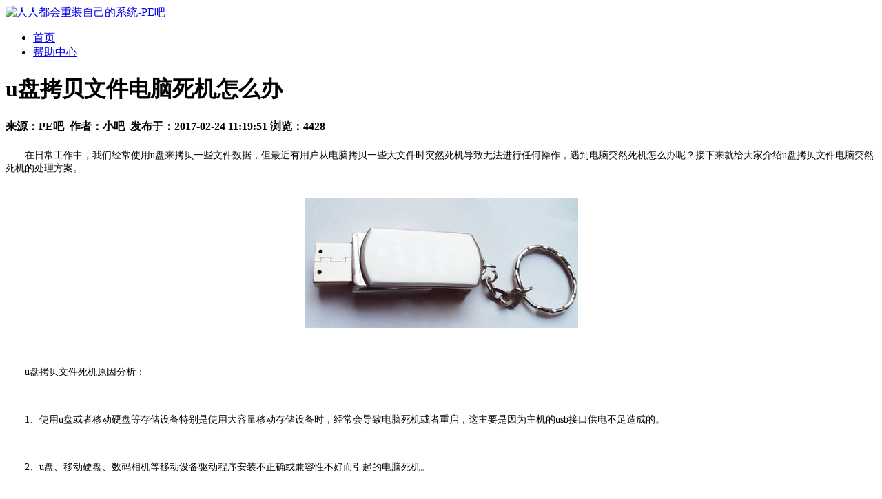

--- FILE ---
content_type: text/html; charset=utf-8
request_url: https://www.pe8.com/article-helper_info-id-405.html
body_size: 3843
content:
<!doctype html>
<html>
<head>
<meta charset="utf-8">
<title>u盘拷贝文件电脑死机怎么办-帮助中心-PE吧</title>
<meta name="keywords" content="u盘,拷贝,文件,死机"><meta name="description" content="在日常工作中，我们经常使用u盘来拷贝一些文件数据，但最近有用户从电脑拷贝一些大文件时突然死机导致无法进行任何操作，遇到电脑突然死机怎么办呢？接下来就给大家介绍u盘拷贝文件电脑突然死机的处理方案。"><link rel="canonical" href="//www.pe8.com/article-helper_info-id-405.html"/>
<link rel="icon" type="image/ico" href="//www.pe8.com/Public/images/favicon.ico">
<script type="text/javascript" src="//www.pe8.com/Public/js/jquery.min.js" ></script>
<link href="//www.pe8.com/Public/css/reset.css" rel="stylesheet" type="text/css">
<link href="//www.pe8.com/Public/css/install_info/main.css" rel="stylesheet" type="text/css">
</head>
<body>
<link type="text/css" rel="stylesheet" href="//www.pe8.com/Public/css/dl_center/header.css">
<script src="//www.pe8.com/Public/js/dl_center/nav.js" type="text/javascript"></script>
<div class="header">
	<div class="navFrame">
		<div class="logo fl"><a href="//www.pe8.com"><img src="//www.pe8.com/Public/images/dl_center/logo.png" alt="人人都会重装自己的系统-PE吧"></a></div>
		<div class="nav fl">
			<ul>
				<li><a href="//www.pe8.com" class="active">首页</a></li>
<li><a href="//www.pe8.com/article-article_center.html">帮助中心</a></li>
			</ul>
		</div>
	</div>
</div>
<div class="main">
	<div class="titleFrame">
    </div>
	<div class="articleFrame">
        <div class="article fl">
            <h1 title="u盘拷贝文件电脑死机怎么办">u盘拷贝文件电脑死机怎么办</h1>
            <h4>来源：<span>PE吧</span>&nbsp;&nbsp;作者：<span>小吧</span>&nbsp;&nbsp;发布于：<span>2017-02-24 11:19:51</span> 浏览：<span>4428</span></h4>
            <div class="content"><p><span style="font-size: 14px;">　　在日常工作中，我们经常使用u盘来拷贝一些文件数据，但最近有用户从电脑拷贝一些大文件时突然死机导致无法进行任何操作，遇到电脑突然死机怎么办呢？接下来就给大家介绍u盘拷贝文件电脑突然死机的处理方案。</span><br/>&nbsp;</p><p style="text-align:center"><span style="font-size: 14px;"><img alt="u盘拷贝文件" src="https://www.pe8.com/ueditor/php/upload/image/20170224/1487906371805778.jpg" title="u盘拷贝文件" height="189" width="397"/></span></p><p>&nbsp;</p><p><span style="font-size: 14px;">　　u盘拷贝文件死机原因分析：</span></p><p>&nbsp;</p><p><span style="font-size: 14px;">　　1、使用u盘或者移动硬盘等存储设备特别是使用大容量移动存储设备时，经常会导致电脑死机或者重启，这主要是因为主机的usb接口供电不足造成的。</span></p><p>&nbsp;</p><p><span style="font-size: 14px;">　　2、u盘、移动硬盘、数码相机等移动设备驱动程序安装不正确或兼容性不好而引起的电脑死机。</span></p><p>&nbsp;</p><p><span style="font-size: 14px;">　　3、u盘中毒，在连接电脑时导致电脑死机。</span></p><p>&nbsp;</p><p><span style="font-size: 14px;">　　4、u盘存在质量问题，连接主机时导致死机。</span></p><p>&nbsp;</p><p><span style="font-size: 14px;">　　解决办法：</span></p><p>&nbsp;</p><p><span style="font-size: 14px;">　　1、在选用大容量移动存储设备时最好使用电源插头不要连接在电脑的usb接口上。</span></p><p>&nbsp;</p><p><span style="font-size: 14px;">　　2、更新或重新安装驱动，并将u盘插在不同的usb接口上，看看是否还会出现电脑死机现象。</span></p><p>&nbsp;</p><p><span style="font-size: 14px;">　　3、重启计算机，在出现开机画面后按F8键进入高级选项菜单，使用键盘上“↑↓”方向键移动光标选择安全模式进入电脑系统，进入安全模式系统后先对u盘杀毒(最好的办法将u盘低格)，然后对电脑进行杀毒。</span></p><p>&nbsp;</p><p><span style="font-size: 14px;">　　4、由u盘质量所引起的u盘导致电脑死机只要更换u盘就可以了。</span></p><p><br/></p>            </div>
            <h5><a href="//www.pe8.com/article-helper_info-id-406.html" target="_blank">上一篇：<span>win10设置屏幕保护色的方法</span></a></h5></else>            <h5><a href="//www.pe8.com/article-helper_info-id-403.html" target="_blank">下一篇：<span>win7安装程序错误0x80070422</span></a></h5></else>            <dl class="more">
                <dt>相关推荐：</dt>
                <dd><a href="//www.pe8.com/article-helper_info-id-2301.html" target="_blank"><span class="title">Win7安装字体失败的解决方法</span></a></dd><dd><a href="//www.pe8.com/article-helper_info-id-1034.html" target="_blank"><span class="title">PE无法识别硬盘？3种解决方法等你来拿！</span></a></dd><dd><a href="//www.pe8.com/article-helper_info-id-841.html" target="_blank"><span class="title">win8计划任务要怎么设置</span></a></dd><dd><a href="//www.pe8.com/article-helper_info-id-1011.html" target="_blank"><span class="title">学会这几个小技巧对让你更加容易掌控win10系统</span></a></dd><dd><a href="//www.pe8.com/article-helper_info-id-132.html" target="_blank"><span class="title">win7玩游戏声音变小应对措施</span></a></dd><dd><a href="//www.pe8.com/article-helper_info-id-2566.html" target="_blank"><span class="title">Win10桌面图标变成白色怎么办|图标变成白色解决方法</span></a></dd><dd><a href="//www.pe8.com/article-helper_info-id-1026.html" target="_blank"><span class="title"> Win7提示“显示器驱动程序已停止响应并且已成功恢复”如何解决？</span></a></dd><dd><a href="//www.pe8.com/article-helper_info-id-834.html" target="_blank"><span class="title">win7系统用ie上网出现卡死问题的解决方法</span></a></dd>            </dl>
        </div>
        <div class="rankFrame fl">
       		<div class="ad fl rank">
<script type="text/javascript">
    /*PE吧教程页*/
    var cpro_id = "u2786291";
</script>
<script type="text/javascript" src="https://cpro.baidustatic.com/cpro/ui/c.js"></script>
        	</div>
        	<div class="helpRank fl rank">
   			<ul>
            	<li><h3 class="title"><a href="Article-article_center.html">帮助中心</a><span><a href="Article-article_center.html">MORE+</a></span></h3></li>
        		<li class="bg"><img src="//www.pe8.com/Public/images/article_center/helpRankBg.jpg"></li>
        		<li><a href="//www.pe8.com/article-helper_info-id-719.html" target="_blank"><span>win7电脑删除运行记录的方法</span>04-27</a></li><li><a href="//www.pe8.com/article-helper_info-id-953.html" target="_blank"><span>u盘插进电脑为何什么都不显示？</span>06-26</a></li><li><a href="//www.pe8.com/article-helper_info-id-1845.html" target="_blank"><span>Win7怎么调整磁盘分区大小？</span>07-23</a></li><li><a href="//www.pe8.com/article-helper_info-id-2463.html" target="_blank"><span>Win10系统打不开设置界面|Windows10设置无反应</span>06-09</a></li><li><a href="//www.pe8.com/article-helper_info-id-1916.html" target="_blank"><span>Win7遇到IE证书错误问题，应该如何解决？</span>08-20</a></li>        	</ul>
            </div>
			<div class="courseRank fl rank">
        	<ul>
            	<li><h3 class="title"><a href="Article-article_center.html">安装教程</a><span><a href="Article-article_center.html">MORE+</a></span></h3></li>
        		<li class="bg"><img src="//www.pe8.com/Public/images/article_center/courseRankBg.jpg"></li>
        		<li><a href="//www.pe8.com/article-install_info-id-2080.html" target="_blank"><span>使用U盘魔术师安装Win8系统教程</span>10-26</a></li><li><a href="//www.pe8.com/article-install_info-id-2051.html" target="_blank"><span>Ubuntu(友帮拓、优般图、乌班图)图文安装教程</span>10-15</a></li><li><a href="//www.pe8.com/article-install_info-id-1466.html" target="_blank"><span>让你一次玩个够　win7安装win10双系统</span>09-29</a></li><li><a href="//www.pe8.com/article-install_info-id-2181.html" target="_blank"><span>宏碁(acer)威武781游戏电脑改装Win7图文教程</span>12-05</a></li><li><a href="//www.pe8.com/article-install_info-id-10.html" target="_blank"><span>U盘系统教你如何安装Ghost版XP</span>09-10</a></li>        	</ul>
            </div>
			<div class="experienceRank fl rank">
        	<ul>
            	<li><h3 class="title"><a href="Article-article_center.html">使用心得</a><span><a href="Article-article_center.html">MORE+</a></span></h3></li>
        		<li class="bg"><img src="//www.pe8.com/Public/images/article_center/experienceRankBg.jpg"></li>
        		<li><a href="//www.pe8.com/article-use_info-id-825.html" target="_blank"><span>win7网络连接转圈无法连接的解决办法</span>05-19</a></li><li><a href="//www.pe8.com/article-use_info-id-538.html" target="_blank"><span>win7提示系统调用失败的处理措施</span>03-20</a></li><li><a href="//www.pe8.com/article-use_info-id-1490.html" target="_blank"><span>Win7系统输入法突然不见了的修复方法</span>11-01</a></li><li><a href="//www.pe8.com/article-use_info-id-2904.html" target="_blank"><span>Win10强制进入恢复模式|Win10专业版重置电脑</span>01-12</a></li><li><a href="//www.pe8.com/article-use_info-id-301.html" target="_blank"><span>u盘拔出后电脑自动关机处理措施</span>02-09</a></li>        	</ul>
            </div>
        </div>
    </div>
</div>
<link type="text/css" rel="stylesheet" href="//www.pe8.com/Public/css/dl_center/footer.css">
<div class="footer">
	<div class="copyrightFrame">
		<ul>
			<li class="copyright">本站资源均收集整理于互联网，其著作权归原作者所有，如果有侵犯您权利的资源，请来信告知，我们将及时撤销相应资源。</li>
<li class="copyright">Copyright © 2021-2023 www.pe8.com <a href="//www.pe8.com">PE吧装机助理</a> 备案号：<a href="//beian.miit.gov.cn" rel="nofollow">粤ICP备15011542号</a></li>

		</ul>
	</div>
</div>
<script>
var _hmt = _hmt || [];
(function() {
  var hm = document.createElement("script");
  hm.src = "https://hm.baidu.com/hm.js?a51131f817e4ebeaa6f4243d3ca1f2e4";
  var s = document.getElementsByTagName("script")[0]; 
  s.parentNode.insertBefore(hm, s);
})();
</script>
<script>
(function(){
    var bp = document.createElement('script');
    var curProtocol = window.location.protocol.split(':')[0];
    if (curProtocol === 'https') {
        bp.src = 'https://zz.bdstatic.com/linksubmit/push.js';
    }
    else {
        bp.src = 'http://push.zhanzhang.baidu.com/push.js';
    }
    var s = document.getElementsByTagName("script")[0];
    s.parentNode.insertBefore(bp, s);
})();
</script>
</body>
</html>